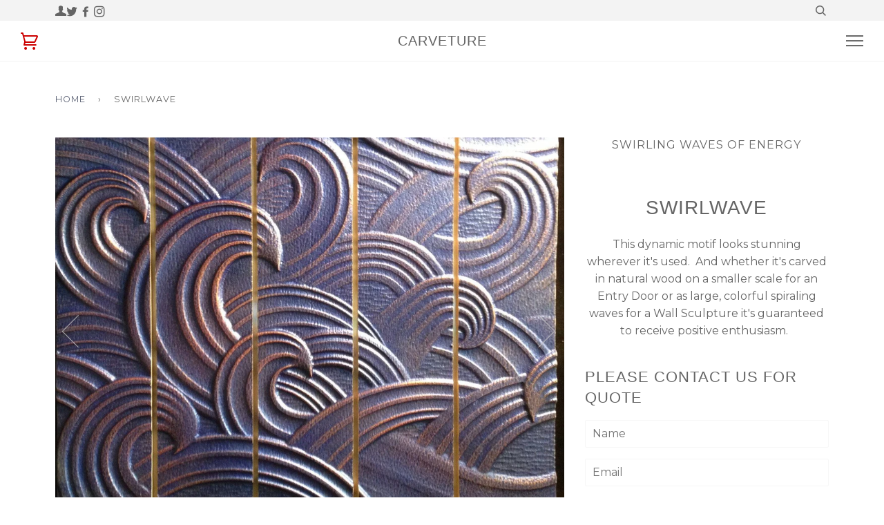

--- FILE ---
content_type: text/html; charset=utf-8
request_url: https://carveture.com/products/swirlwave
body_size: 14172
content:
<!doctype html>
<!--[if lt IE 7]><html class="no-js lt-ie9 lt-ie8 lt-ie7" lang="en"> <![endif]-->
<!--[if IE 7]><html class="no-js lt-ie9 lt-ie8" lang="en"> <![endif]-->
<!--[if IE 8]><html class="no-js lt-ie9" lang="en"> <![endif]-->
<!--[if IE 9 ]><html class="ie9 no-js"> <![endif]-->
<!--[if (gt IE 9)|!(IE)]><!--> <html class="no-js"> <!--<![endif]-->
<head>

  <!-- ======================= Pipeline Theme V3.0 ========================= -->
  <meta charset="utf-8">
  <meta http-equiv="X-UA-Compatible" content="IE=edge,chrome=1">

  

  <!-- Title and description ================================================ -->
  <title>
  Swirlwave &ndash; Carveture
  </title>

  
  <meta name="description" content="This dynamic motif looks stunning wherever it&#39;s used.  And whether it&#39;s carved in natural wood on a smaller scale for an Entry Door or as large, colorful spiraling waves for a Wall Sculpture it&#39;s guaranteed to receive positive enthusiasm.    ">
  

  <!-- Product meta ========================================================= -->

  <!-- Helpers ============================================================== -->
  <link rel="canonical" href="https://carveture.com/products/swirlwave">
  <meta name="viewport" content="width=device-width,initial-scale=1">
  <meta name="theme-color" content="#585e71">

  <!-- CSS ================================================================== -->
  <link href="//carveture.com/cdn/shop/t/6/assets/style.scss.css?v=13833275832534794281674756155" rel="stylesheet" type="text/css" media="all" />

  <!-- Modernizr ============================================================ -->
  <script src="//carveture.com/cdn/shop/t/6/assets/modernizr.min.js?v=137617515274177302221501780570" type="text/javascript"></script>

  <!-- jQuery v2.2.3 ======================================================== -->
  <script src="//carveture.com/cdn/shop/t/6/assets/jquery.min.js?v=58211863146907186831501780570" type="text/javascript"></script>

  <!-- /snippets/oldIE-js.liquid -->


<!--[if lt IE 9]>
<script src="//cdnjs.cloudflare.com/ajax/libs/html5shiv/3.7.2/html5shiv.min.js" type="text/javascript"></script>
<script src="//carveture.com/cdn/shop/t/6/assets/respond.min.js?v=52248677837542619231501780570" type="text/javascript"></script>
<script src="//carveture.com/cdn/shop/t/6/assets/background_size_emu.js?v=20512233629963367491501780569" type="text/javascript"></script>
<link href="//carveture.com/cdn/shop/t/6/assets/respond-proxy.html" id="respond-proxy" rel="respond-proxy" />
<link href="//carveture.com/search?q=91271c71d924f179ce788e6475e84a02" id="respond-redirect" rel="respond-redirect" />
<script src="//carveture.com/search?q=91271c71d924f179ce788e6475e84a02" type="text/javascript"></script>
<![endif]-->



  <script>
    var theme = {
      strings: {
        addToCart: "Add to Cart",
        soldOut: "Sold Out",
        unavailable: "Unavailable"
      },
      moneyFormat: "${{amount}}"
    }
  </script>

  
  

  <!-- /snippets/fonts.liquid -->

<script src="//carveture.com/cdn/shop/t/6/assets/webfont.js?v=30949158316048555571501780571" type="text/javascript"></script>
<script type="text/javascript">
  WebFont.load({
    google: {
      families:
        
        
        ["Montserrat:400,400italic,700,700italic:latin"]
    },
    timeout: 5000
  });
</script>



  <!-- Header hook for plugins ============================================== -->
  <script>window.performance && window.performance.mark && window.performance.mark('shopify.content_for_header.start');</script><meta id="shopify-digital-wallet" name="shopify-digital-wallet" content="/18221873/digital_wallets/dialog">
<meta name="shopify-checkout-api-token" content="b3a6606cb712e2d09465c0b8a589c293">
<meta id="in-context-paypal-metadata" data-shop-id="18221873" data-venmo-supported="true" data-environment="production" data-locale="en_US" data-paypal-v4="true" data-currency="USD">
<link rel="alternate" type="application/json+oembed" href="https://carveture.com/products/swirlwave.oembed">
<script async="async" src="/checkouts/internal/preloads.js?locale=en-US"></script>
<script id="shopify-features" type="application/json">{"accessToken":"b3a6606cb712e2d09465c0b8a589c293","betas":["rich-media-storefront-analytics"],"domain":"carveture.com","predictiveSearch":true,"shopId":18221873,"locale":"en"}</script>
<script>var Shopify = Shopify || {};
Shopify.shop = "karveture.myshopify.com";
Shopify.locale = "en";
Shopify.currency = {"active":"USD","rate":"1.0"};
Shopify.country = "US";
Shopify.theme = {"name":"Pipeline","id":182396871,"schema_name":"Pipeline","schema_version":"3.0","theme_store_id":739,"role":"main"};
Shopify.theme.handle = "null";
Shopify.theme.style = {"id":null,"handle":null};
Shopify.cdnHost = "carveture.com/cdn";
Shopify.routes = Shopify.routes || {};
Shopify.routes.root = "/";</script>
<script type="module">!function(o){(o.Shopify=o.Shopify||{}).modules=!0}(window);</script>
<script>!function(o){function n(){var o=[];function n(){o.push(Array.prototype.slice.apply(arguments))}return n.q=o,n}var t=o.Shopify=o.Shopify||{};t.loadFeatures=n(),t.autoloadFeatures=n()}(window);</script>
<script id="shop-js-analytics" type="application/json">{"pageType":"product"}</script>
<script defer="defer" async type="module" src="//carveture.com/cdn/shopifycloud/shop-js/modules/v2/client.init-shop-cart-sync_C5BV16lS.en.esm.js"></script>
<script defer="defer" async type="module" src="//carveture.com/cdn/shopifycloud/shop-js/modules/v2/chunk.common_CygWptCX.esm.js"></script>
<script type="module">
  await import("//carveture.com/cdn/shopifycloud/shop-js/modules/v2/client.init-shop-cart-sync_C5BV16lS.en.esm.js");
await import("//carveture.com/cdn/shopifycloud/shop-js/modules/v2/chunk.common_CygWptCX.esm.js");

  window.Shopify.SignInWithShop?.initShopCartSync?.({"fedCMEnabled":true,"windoidEnabled":true});

</script>
<script id="__st">var __st={"a":18221873,"offset":-28800,"reqid":"d7832117-c472-47b7-bbd5-9c52dd6ce90a-1768669611","pageurl":"carveture.com\/products\/swirlwave","u":"ba266b26ca89","p":"product","rtyp":"product","rid":525285130273};</script>
<script>window.ShopifyPaypalV4VisibilityTracking = true;</script>
<script id="captcha-bootstrap">!function(){'use strict';const t='contact',e='account',n='new_comment',o=[[t,t],['blogs',n],['comments',n],[t,'customer']],c=[[e,'customer_login'],[e,'guest_login'],[e,'recover_customer_password'],[e,'create_customer']],r=t=>t.map((([t,e])=>`form[action*='/${t}']:not([data-nocaptcha='true']) input[name='form_type'][value='${e}']`)).join(','),a=t=>()=>t?[...document.querySelectorAll(t)].map((t=>t.form)):[];function s(){const t=[...o],e=r(t);return a(e)}const i='password',u='form_key',d=['recaptcha-v3-token','g-recaptcha-response','h-captcha-response',i],f=()=>{try{return window.sessionStorage}catch{return}},m='__shopify_v',_=t=>t.elements[u];function p(t,e,n=!1){try{const o=window.sessionStorage,c=JSON.parse(o.getItem(e)),{data:r}=function(t){const{data:e,action:n}=t;return t[m]||n?{data:e,action:n}:{data:t,action:n}}(c);for(const[e,n]of Object.entries(r))t.elements[e]&&(t.elements[e].value=n);n&&o.removeItem(e)}catch(o){console.error('form repopulation failed',{error:o})}}const l='form_type',E='cptcha';function T(t){t.dataset[E]=!0}const w=window,h=w.document,L='Shopify',v='ce_forms',y='captcha';let A=!1;((t,e)=>{const n=(g='f06e6c50-85a8-45c8-87d0-21a2b65856fe',I='https://cdn.shopify.com/shopifycloud/storefront-forms-hcaptcha/ce_storefront_forms_captcha_hcaptcha.v1.5.2.iife.js',D={infoText:'Protected by hCaptcha',privacyText:'Privacy',termsText:'Terms'},(t,e,n)=>{const o=w[L][v],c=o.bindForm;if(c)return c(t,g,e,D).then(n);var r;o.q.push([[t,g,e,D],n]),r=I,A||(h.body.append(Object.assign(h.createElement('script'),{id:'captcha-provider',async:!0,src:r})),A=!0)});var g,I,D;w[L]=w[L]||{},w[L][v]=w[L][v]||{},w[L][v].q=[],w[L][y]=w[L][y]||{},w[L][y].protect=function(t,e){n(t,void 0,e),T(t)},Object.freeze(w[L][y]),function(t,e,n,w,h,L){const[v,y,A,g]=function(t,e,n){const i=e?o:[],u=t?c:[],d=[...i,...u],f=r(d),m=r(i),_=r(d.filter((([t,e])=>n.includes(e))));return[a(f),a(m),a(_),s()]}(w,h,L),I=t=>{const e=t.target;return e instanceof HTMLFormElement?e:e&&e.form},D=t=>v().includes(t);t.addEventListener('submit',(t=>{const e=I(t);if(!e)return;const n=D(e)&&!e.dataset.hcaptchaBound&&!e.dataset.recaptchaBound,o=_(e),c=g().includes(e)&&(!o||!o.value);(n||c)&&t.preventDefault(),c&&!n&&(function(t){try{if(!f())return;!function(t){const e=f();if(!e)return;const n=_(t);if(!n)return;const o=n.value;o&&e.removeItem(o)}(t);const e=Array.from(Array(32),(()=>Math.random().toString(36)[2])).join('');!function(t,e){_(t)||t.append(Object.assign(document.createElement('input'),{type:'hidden',name:u})),t.elements[u].value=e}(t,e),function(t,e){const n=f();if(!n)return;const o=[...t.querySelectorAll(`input[type='${i}']`)].map((({name:t})=>t)),c=[...d,...o],r={};for(const[a,s]of new FormData(t).entries())c.includes(a)||(r[a]=s);n.setItem(e,JSON.stringify({[m]:1,action:t.action,data:r}))}(t,e)}catch(e){console.error('failed to persist form',e)}}(e),e.submit())}));const S=(t,e)=>{t&&!t.dataset[E]&&(n(t,e.some((e=>e===t))),T(t))};for(const o of['focusin','change'])t.addEventListener(o,(t=>{const e=I(t);D(e)&&S(e,y())}));const B=e.get('form_key'),M=e.get(l),P=B&&M;t.addEventListener('DOMContentLoaded',(()=>{const t=y();if(P)for(const e of t)e.elements[l].value===M&&p(e,B);[...new Set([...A(),...v().filter((t=>'true'===t.dataset.shopifyCaptcha))])].forEach((e=>S(e,t)))}))}(h,new URLSearchParams(w.location.search),n,t,e,['guest_login'])})(!0,!0)}();</script>
<script integrity="sha256-4kQ18oKyAcykRKYeNunJcIwy7WH5gtpwJnB7kiuLZ1E=" data-source-attribution="shopify.loadfeatures" defer="defer" src="//carveture.com/cdn/shopifycloud/storefront/assets/storefront/load_feature-a0a9edcb.js" crossorigin="anonymous"></script>
<script data-source-attribution="shopify.dynamic_checkout.dynamic.init">var Shopify=Shopify||{};Shopify.PaymentButton=Shopify.PaymentButton||{isStorefrontPortableWallets:!0,init:function(){window.Shopify.PaymentButton.init=function(){};var t=document.createElement("script");t.src="https://carveture.com/cdn/shopifycloud/portable-wallets/latest/portable-wallets.en.js",t.type="module",document.head.appendChild(t)}};
</script>
<script data-source-attribution="shopify.dynamic_checkout.buyer_consent">
  function portableWalletsHideBuyerConsent(e){var t=document.getElementById("shopify-buyer-consent"),n=document.getElementById("shopify-subscription-policy-button");t&&n&&(t.classList.add("hidden"),t.setAttribute("aria-hidden","true"),n.removeEventListener("click",e))}function portableWalletsShowBuyerConsent(e){var t=document.getElementById("shopify-buyer-consent"),n=document.getElementById("shopify-subscription-policy-button");t&&n&&(t.classList.remove("hidden"),t.removeAttribute("aria-hidden"),n.addEventListener("click",e))}window.Shopify?.PaymentButton&&(window.Shopify.PaymentButton.hideBuyerConsent=portableWalletsHideBuyerConsent,window.Shopify.PaymentButton.showBuyerConsent=portableWalletsShowBuyerConsent);
</script>
<script data-source-attribution="shopify.dynamic_checkout.cart.bootstrap">document.addEventListener("DOMContentLoaded",(function(){function t(){return document.querySelector("shopify-accelerated-checkout-cart, shopify-accelerated-checkout")}if(t())Shopify.PaymentButton.init();else{new MutationObserver((function(e,n){t()&&(Shopify.PaymentButton.init(),n.disconnect())})).observe(document.body,{childList:!0,subtree:!0})}}));
</script>
<link id="shopify-accelerated-checkout-styles" rel="stylesheet" media="screen" href="https://carveture.com/cdn/shopifycloud/portable-wallets/latest/accelerated-checkout-backwards-compat.css" crossorigin="anonymous">
<style id="shopify-accelerated-checkout-cart">
        #shopify-buyer-consent {
  margin-top: 1em;
  display: inline-block;
  width: 100%;
}

#shopify-buyer-consent.hidden {
  display: none;
}

#shopify-subscription-policy-button {
  background: none;
  border: none;
  padding: 0;
  text-decoration: underline;
  font-size: inherit;
  cursor: pointer;
}

#shopify-subscription-policy-button::before {
  box-shadow: none;
}

      </style>

<script>window.performance && window.performance.mark && window.performance.mark('shopify.content_for_header.end');</script>
<meta property="og:image" content="https://cdn.shopify.com/s/files/1/1822/1873/products/wave.jpg?v=1525369946" />
<meta property="og:image:secure_url" content="https://cdn.shopify.com/s/files/1/1822/1873/products/wave.jpg?v=1525369946" />
<meta property="og:image:width" content="1370" />
<meta property="og:image:height" content="1035" />
<link href="https://monorail-edge.shopifysvc.com" rel="dns-prefetch">
<script>(function(){if ("sendBeacon" in navigator && "performance" in window) {try {var session_token_from_headers = performance.getEntriesByType('navigation')[0].serverTiming.find(x => x.name == '_s').description;} catch {var session_token_from_headers = undefined;}var session_cookie_matches = document.cookie.match(/_shopify_s=([^;]*)/);var session_token_from_cookie = session_cookie_matches && session_cookie_matches.length === 2 ? session_cookie_matches[1] : "";var session_token = session_token_from_headers || session_token_from_cookie || "";function handle_abandonment_event(e) {var entries = performance.getEntries().filter(function(entry) {return /monorail-edge.shopifysvc.com/.test(entry.name);});if (!window.abandonment_tracked && entries.length === 0) {window.abandonment_tracked = true;var currentMs = Date.now();var navigation_start = performance.timing.navigationStart;var payload = {shop_id: 18221873,url: window.location.href,navigation_start,duration: currentMs - navigation_start,session_token,page_type: "product"};window.navigator.sendBeacon("https://monorail-edge.shopifysvc.com/v1/produce", JSON.stringify({schema_id: "online_store_buyer_site_abandonment/1.1",payload: payload,metadata: {event_created_at_ms: currentMs,event_sent_at_ms: currentMs}}));}}window.addEventListener('pagehide', handle_abandonment_event);}}());</script>
<script id="web-pixels-manager-setup">(function e(e,d,r,n,o){if(void 0===o&&(o={}),!Boolean(null===(a=null===(i=window.Shopify)||void 0===i?void 0:i.analytics)||void 0===a?void 0:a.replayQueue)){var i,a;window.Shopify=window.Shopify||{};var t=window.Shopify;t.analytics=t.analytics||{};var s=t.analytics;s.replayQueue=[],s.publish=function(e,d,r){return s.replayQueue.push([e,d,r]),!0};try{self.performance.mark("wpm:start")}catch(e){}var l=function(){var e={modern:/Edge?\/(1{2}[4-9]|1[2-9]\d|[2-9]\d{2}|\d{4,})\.\d+(\.\d+|)|Firefox\/(1{2}[4-9]|1[2-9]\d|[2-9]\d{2}|\d{4,})\.\d+(\.\d+|)|Chrom(ium|e)\/(9{2}|\d{3,})\.\d+(\.\d+|)|(Maci|X1{2}).+ Version\/(15\.\d+|(1[6-9]|[2-9]\d|\d{3,})\.\d+)([,.]\d+|)( \(\w+\)|)( Mobile\/\w+|) Safari\/|Chrome.+OPR\/(9{2}|\d{3,})\.\d+\.\d+|(CPU[ +]OS|iPhone[ +]OS|CPU[ +]iPhone|CPU IPhone OS|CPU iPad OS)[ +]+(15[._]\d+|(1[6-9]|[2-9]\d|\d{3,})[._]\d+)([._]\d+|)|Android:?[ /-](13[3-9]|1[4-9]\d|[2-9]\d{2}|\d{4,})(\.\d+|)(\.\d+|)|Android.+Firefox\/(13[5-9]|1[4-9]\d|[2-9]\d{2}|\d{4,})\.\d+(\.\d+|)|Android.+Chrom(ium|e)\/(13[3-9]|1[4-9]\d|[2-9]\d{2}|\d{4,})\.\d+(\.\d+|)|SamsungBrowser\/([2-9]\d|\d{3,})\.\d+/,legacy:/Edge?\/(1[6-9]|[2-9]\d|\d{3,})\.\d+(\.\d+|)|Firefox\/(5[4-9]|[6-9]\d|\d{3,})\.\d+(\.\d+|)|Chrom(ium|e)\/(5[1-9]|[6-9]\d|\d{3,})\.\d+(\.\d+|)([\d.]+$|.*Safari\/(?![\d.]+ Edge\/[\d.]+$))|(Maci|X1{2}).+ Version\/(10\.\d+|(1[1-9]|[2-9]\d|\d{3,})\.\d+)([,.]\d+|)( \(\w+\)|)( Mobile\/\w+|) Safari\/|Chrome.+OPR\/(3[89]|[4-9]\d|\d{3,})\.\d+\.\d+|(CPU[ +]OS|iPhone[ +]OS|CPU[ +]iPhone|CPU IPhone OS|CPU iPad OS)[ +]+(10[._]\d+|(1[1-9]|[2-9]\d|\d{3,})[._]\d+)([._]\d+|)|Android:?[ /-](13[3-9]|1[4-9]\d|[2-9]\d{2}|\d{4,})(\.\d+|)(\.\d+|)|Mobile Safari.+OPR\/([89]\d|\d{3,})\.\d+\.\d+|Android.+Firefox\/(13[5-9]|1[4-9]\d|[2-9]\d{2}|\d{4,})\.\d+(\.\d+|)|Android.+Chrom(ium|e)\/(13[3-9]|1[4-9]\d|[2-9]\d{2}|\d{4,})\.\d+(\.\d+|)|Android.+(UC? ?Browser|UCWEB|U3)[ /]?(15\.([5-9]|\d{2,})|(1[6-9]|[2-9]\d|\d{3,})\.\d+)\.\d+|SamsungBrowser\/(5\.\d+|([6-9]|\d{2,})\.\d+)|Android.+MQ{2}Browser\/(14(\.(9|\d{2,})|)|(1[5-9]|[2-9]\d|\d{3,})(\.\d+|))(\.\d+|)|K[Aa][Ii]OS\/(3\.\d+|([4-9]|\d{2,})\.\d+)(\.\d+|)/},d=e.modern,r=e.legacy,n=navigator.userAgent;return n.match(d)?"modern":n.match(r)?"legacy":"unknown"}(),u="modern"===l?"modern":"legacy",c=(null!=n?n:{modern:"",legacy:""})[u],f=function(e){return[e.baseUrl,"/wpm","/b",e.hashVersion,"modern"===e.buildTarget?"m":"l",".js"].join("")}({baseUrl:d,hashVersion:r,buildTarget:u}),m=function(e){var d=e.version,r=e.bundleTarget,n=e.surface,o=e.pageUrl,i=e.monorailEndpoint;return{emit:function(e){var a=e.status,t=e.errorMsg,s=(new Date).getTime(),l=JSON.stringify({metadata:{event_sent_at_ms:s},events:[{schema_id:"web_pixels_manager_load/3.1",payload:{version:d,bundle_target:r,page_url:o,status:a,surface:n,error_msg:t},metadata:{event_created_at_ms:s}}]});if(!i)return console&&console.warn&&console.warn("[Web Pixels Manager] No Monorail endpoint provided, skipping logging."),!1;try{return self.navigator.sendBeacon.bind(self.navigator)(i,l)}catch(e){}var u=new XMLHttpRequest;try{return u.open("POST",i,!0),u.setRequestHeader("Content-Type","text/plain"),u.send(l),!0}catch(e){return console&&console.warn&&console.warn("[Web Pixels Manager] Got an unhandled error while logging to Monorail."),!1}}}}({version:r,bundleTarget:l,surface:e.surface,pageUrl:self.location.href,monorailEndpoint:e.monorailEndpoint});try{o.browserTarget=l,function(e){var d=e.src,r=e.async,n=void 0===r||r,o=e.onload,i=e.onerror,a=e.sri,t=e.scriptDataAttributes,s=void 0===t?{}:t,l=document.createElement("script"),u=document.querySelector("head"),c=document.querySelector("body");if(l.async=n,l.src=d,a&&(l.integrity=a,l.crossOrigin="anonymous"),s)for(var f in s)if(Object.prototype.hasOwnProperty.call(s,f))try{l.dataset[f]=s[f]}catch(e){}if(o&&l.addEventListener("load",o),i&&l.addEventListener("error",i),u)u.appendChild(l);else{if(!c)throw new Error("Did not find a head or body element to append the script");c.appendChild(l)}}({src:f,async:!0,onload:function(){if(!function(){var e,d;return Boolean(null===(d=null===(e=window.Shopify)||void 0===e?void 0:e.analytics)||void 0===d?void 0:d.initialized)}()){var d=window.webPixelsManager.init(e)||void 0;if(d){var r=window.Shopify.analytics;r.replayQueue.forEach((function(e){var r=e[0],n=e[1],o=e[2];d.publishCustomEvent(r,n,o)})),r.replayQueue=[],r.publish=d.publishCustomEvent,r.visitor=d.visitor,r.initialized=!0}}},onerror:function(){return m.emit({status:"failed",errorMsg:"".concat(f," has failed to load")})},sri:function(e){var d=/^sha384-[A-Za-z0-9+/=]+$/;return"string"==typeof e&&d.test(e)}(c)?c:"",scriptDataAttributes:o}),m.emit({status:"loading"})}catch(e){m.emit({status:"failed",errorMsg:(null==e?void 0:e.message)||"Unknown error"})}}})({shopId: 18221873,storefrontBaseUrl: "https://carveture.com",extensionsBaseUrl: "https://extensions.shopifycdn.com/cdn/shopifycloud/web-pixels-manager",monorailEndpoint: "https://monorail-edge.shopifysvc.com/unstable/produce_batch",surface: "storefront-renderer",enabledBetaFlags: ["2dca8a86"],webPixelsConfigList: [{"id":"102891680","eventPayloadVersion":"v1","runtimeContext":"LAX","scriptVersion":"1","type":"CUSTOM","privacyPurposes":["ANALYTICS"],"name":"Google Analytics tag (migrated)"},{"id":"shopify-app-pixel","configuration":"{}","eventPayloadVersion":"v1","runtimeContext":"STRICT","scriptVersion":"0450","apiClientId":"shopify-pixel","type":"APP","privacyPurposes":["ANALYTICS","MARKETING"]},{"id":"shopify-custom-pixel","eventPayloadVersion":"v1","runtimeContext":"LAX","scriptVersion":"0450","apiClientId":"shopify-pixel","type":"CUSTOM","privacyPurposes":["ANALYTICS","MARKETING"]}],isMerchantRequest: false,initData: {"shop":{"name":"Carveture","paymentSettings":{"currencyCode":"USD"},"myshopifyDomain":"karveture.myshopify.com","countryCode":"US","storefrontUrl":"https:\/\/carveture.com"},"customer":null,"cart":null,"checkout":null,"productVariants":[{"price":{"amount":0.0,"currencyCode":"USD"},"product":{"title":"Swirlwave","vendor":"Carveture","id":"525285130273","untranslatedTitle":"Swirlwave","url":"\/products\/swirlwave","type":"Carved Panels"},"id":"6937192398881","image":{"src":"\/\/carveture.com\/cdn\/shop\/products\/wave.jpg?v=1525369946"},"sku":"","title":"Default Title","untranslatedTitle":"Default Title"}],"purchasingCompany":null},},"https://carveture.com/cdn","fcfee988w5aeb613cpc8e4bc33m6693e112",{"modern":"","legacy":""},{"shopId":"18221873","storefrontBaseUrl":"https:\/\/carveture.com","extensionBaseUrl":"https:\/\/extensions.shopifycdn.com\/cdn\/shopifycloud\/web-pixels-manager","surface":"storefront-renderer","enabledBetaFlags":"[\"2dca8a86\"]","isMerchantRequest":"false","hashVersion":"fcfee988w5aeb613cpc8e4bc33m6693e112","publish":"custom","events":"[[\"page_viewed\",{}],[\"product_viewed\",{\"productVariant\":{\"price\":{\"amount\":0.0,\"currencyCode\":\"USD\"},\"product\":{\"title\":\"Swirlwave\",\"vendor\":\"Carveture\",\"id\":\"525285130273\",\"untranslatedTitle\":\"Swirlwave\",\"url\":\"\/products\/swirlwave\",\"type\":\"Carved Panels\"},\"id\":\"6937192398881\",\"image\":{\"src\":\"\/\/carveture.com\/cdn\/shop\/products\/wave.jpg?v=1525369946\"},\"sku\":\"\",\"title\":\"Default Title\",\"untranslatedTitle\":\"Default Title\"}}]]"});</script><script>
  window.ShopifyAnalytics = window.ShopifyAnalytics || {};
  window.ShopifyAnalytics.meta = window.ShopifyAnalytics.meta || {};
  window.ShopifyAnalytics.meta.currency = 'USD';
  var meta = {"product":{"id":525285130273,"gid":"gid:\/\/shopify\/Product\/525285130273","vendor":"Carveture","type":"Carved Panels","handle":"swirlwave","variants":[{"id":6937192398881,"price":0,"name":"Swirlwave","public_title":null,"sku":""}],"remote":false},"page":{"pageType":"product","resourceType":"product","resourceId":525285130273,"requestId":"d7832117-c472-47b7-bbd5-9c52dd6ce90a-1768669611"}};
  for (var attr in meta) {
    window.ShopifyAnalytics.meta[attr] = meta[attr];
  }
</script>
<script class="analytics">
  (function () {
    var customDocumentWrite = function(content) {
      var jquery = null;

      if (window.jQuery) {
        jquery = window.jQuery;
      } else if (window.Checkout && window.Checkout.$) {
        jquery = window.Checkout.$;
      }

      if (jquery) {
        jquery('body').append(content);
      }
    };

    var hasLoggedConversion = function(token) {
      if (token) {
        return document.cookie.indexOf('loggedConversion=' + token) !== -1;
      }
      return false;
    }

    var setCookieIfConversion = function(token) {
      if (token) {
        var twoMonthsFromNow = new Date(Date.now());
        twoMonthsFromNow.setMonth(twoMonthsFromNow.getMonth() + 2);

        document.cookie = 'loggedConversion=' + token + '; expires=' + twoMonthsFromNow;
      }
    }

    var trekkie = window.ShopifyAnalytics.lib = window.trekkie = window.trekkie || [];
    if (trekkie.integrations) {
      return;
    }
    trekkie.methods = [
      'identify',
      'page',
      'ready',
      'track',
      'trackForm',
      'trackLink'
    ];
    trekkie.factory = function(method) {
      return function() {
        var args = Array.prototype.slice.call(arguments);
        args.unshift(method);
        trekkie.push(args);
        return trekkie;
      };
    };
    for (var i = 0; i < trekkie.methods.length; i++) {
      var key = trekkie.methods[i];
      trekkie[key] = trekkie.factory(key);
    }
    trekkie.load = function(config) {
      trekkie.config = config || {};
      trekkie.config.initialDocumentCookie = document.cookie;
      var first = document.getElementsByTagName('script')[0];
      var script = document.createElement('script');
      script.type = 'text/javascript';
      script.onerror = function(e) {
        var scriptFallback = document.createElement('script');
        scriptFallback.type = 'text/javascript';
        scriptFallback.onerror = function(error) {
                var Monorail = {
      produce: function produce(monorailDomain, schemaId, payload) {
        var currentMs = new Date().getTime();
        var event = {
          schema_id: schemaId,
          payload: payload,
          metadata: {
            event_created_at_ms: currentMs,
            event_sent_at_ms: currentMs
          }
        };
        return Monorail.sendRequest("https://" + monorailDomain + "/v1/produce", JSON.stringify(event));
      },
      sendRequest: function sendRequest(endpointUrl, payload) {
        // Try the sendBeacon API
        if (window && window.navigator && typeof window.navigator.sendBeacon === 'function' && typeof window.Blob === 'function' && !Monorail.isIos12()) {
          var blobData = new window.Blob([payload], {
            type: 'text/plain'
          });

          if (window.navigator.sendBeacon(endpointUrl, blobData)) {
            return true;
          } // sendBeacon was not successful

        } // XHR beacon

        var xhr = new XMLHttpRequest();

        try {
          xhr.open('POST', endpointUrl);
          xhr.setRequestHeader('Content-Type', 'text/plain');
          xhr.send(payload);
        } catch (e) {
          console.log(e);
        }

        return false;
      },
      isIos12: function isIos12() {
        return window.navigator.userAgent.lastIndexOf('iPhone; CPU iPhone OS 12_') !== -1 || window.navigator.userAgent.lastIndexOf('iPad; CPU OS 12_') !== -1;
      }
    };
    Monorail.produce('monorail-edge.shopifysvc.com',
      'trekkie_storefront_load_errors/1.1',
      {shop_id: 18221873,
      theme_id: 182396871,
      app_name: "storefront",
      context_url: window.location.href,
      source_url: "//carveture.com/cdn/s/trekkie.storefront.cd680fe47e6c39ca5d5df5f0a32d569bc48c0f27.min.js"});

        };
        scriptFallback.async = true;
        scriptFallback.src = '//carveture.com/cdn/s/trekkie.storefront.cd680fe47e6c39ca5d5df5f0a32d569bc48c0f27.min.js';
        first.parentNode.insertBefore(scriptFallback, first);
      };
      script.async = true;
      script.src = '//carveture.com/cdn/s/trekkie.storefront.cd680fe47e6c39ca5d5df5f0a32d569bc48c0f27.min.js';
      first.parentNode.insertBefore(script, first);
    };
    trekkie.load(
      {"Trekkie":{"appName":"storefront","development":false,"defaultAttributes":{"shopId":18221873,"isMerchantRequest":null,"themeId":182396871,"themeCityHash":"12095795317932858239","contentLanguage":"en","currency":"USD","eventMetadataId":"c6736592-4d8d-47ea-b9f4-beaa7e6f3e49"},"isServerSideCookieWritingEnabled":true,"monorailRegion":"shop_domain","enabledBetaFlags":["65f19447"]},"Session Attribution":{},"S2S":{"facebookCapiEnabled":false,"source":"trekkie-storefront-renderer","apiClientId":580111}}
    );

    var loaded = false;
    trekkie.ready(function() {
      if (loaded) return;
      loaded = true;

      window.ShopifyAnalytics.lib = window.trekkie;

      var originalDocumentWrite = document.write;
      document.write = customDocumentWrite;
      try { window.ShopifyAnalytics.merchantGoogleAnalytics.call(this); } catch(error) {};
      document.write = originalDocumentWrite;

      window.ShopifyAnalytics.lib.page(null,{"pageType":"product","resourceType":"product","resourceId":525285130273,"requestId":"d7832117-c472-47b7-bbd5-9c52dd6ce90a-1768669611","shopifyEmitted":true});

      var match = window.location.pathname.match(/checkouts\/(.+)\/(thank_you|post_purchase)/)
      var token = match? match[1]: undefined;
      if (!hasLoggedConversion(token)) {
        setCookieIfConversion(token);
        window.ShopifyAnalytics.lib.track("Viewed Product",{"currency":"USD","variantId":6937192398881,"productId":525285130273,"productGid":"gid:\/\/shopify\/Product\/525285130273","name":"Swirlwave","price":"0.00","sku":"","brand":"Carveture","variant":null,"category":"Carved Panels","nonInteraction":true,"remote":false},undefined,undefined,{"shopifyEmitted":true});
      window.ShopifyAnalytics.lib.track("monorail:\/\/trekkie_storefront_viewed_product\/1.1",{"currency":"USD","variantId":6937192398881,"productId":525285130273,"productGid":"gid:\/\/shopify\/Product\/525285130273","name":"Swirlwave","price":"0.00","sku":"","brand":"Carveture","variant":null,"category":"Carved Panels","nonInteraction":true,"remote":false,"referer":"https:\/\/carveture.com\/products\/swirlwave"});
      }
    });


        var eventsListenerScript = document.createElement('script');
        eventsListenerScript.async = true;
        eventsListenerScript.src = "//carveture.com/cdn/shopifycloud/storefront/assets/shop_events_listener-3da45d37.js";
        document.getElementsByTagName('head')[0].appendChild(eventsListenerScript);

})();</script>
  <script>
  if (!window.ga || (window.ga && typeof window.ga !== 'function')) {
    window.ga = function ga() {
      (window.ga.q = window.ga.q || []).push(arguments);
      if (window.Shopify && window.Shopify.analytics && typeof window.Shopify.analytics.publish === 'function') {
        window.Shopify.analytics.publish("ga_stub_called", {}, {sendTo: "google_osp_migration"});
      }
      console.error("Shopify's Google Analytics stub called with:", Array.from(arguments), "\nSee https://help.shopify.com/manual/promoting-marketing/pixels/pixel-migration#google for more information.");
    };
    if (window.Shopify && window.Shopify.analytics && typeof window.Shopify.analytics.publish === 'function') {
      window.Shopify.analytics.publish("ga_stub_initialized", {}, {sendTo: "google_osp_migration"});
    }
  }
</script>
<script
  defer
  src="https://carveture.com/cdn/shopifycloud/perf-kit/shopify-perf-kit-3.0.4.min.js"
  data-application="storefront-renderer"
  data-shop-id="18221873"
  data-render-region="gcp-us-central1"
  data-page-type="product"
  data-theme-instance-id="182396871"
  data-theme-name="Pipeline"
  data-theme-version="3.0"
  data-monorail-region="shop_domain"
  data-resource-timing-sampling-rate="10"
  data-shs="true"
  data-shs-beacon="true"
  data-shs-export-with-fetch="true"
  data-shs-logs-sample-rate="1"
  data-shs-beacon-endpoint="https://carveture.com/api/collect"
></script>
</head>

<body id="swirlwave" class="template-product" >

  <div id="shopify-section-header" class="shopify-section"><div class="header__wrapper" data-section-id="header" data-section-type="header">

  
  <div class="info-bar showMobile">
    <div class="wrapper text-center">

      
        <div class="header-account-link">

<a href="/account"><img src="//carveture.com/cdn/shop/t/6/assets/account.svg?v=120044110145428404111501780573"></a>

          
      </div>
      
<div class="header-account-link">
 
            <a class="icon-fallback-text" href="https://twitter.com/carveture" title="Carveture on Twitter" target="_blank" itemprop="sameAs">
              <span class="icon icon-twitter" aria-hidden="true"></span>
              <span class="fallback-text">Twitter</span>
            </a>
        
        
            <a class="icon-fallback-text" href="https://facebook.com/carveture" title="Carveture on Facebook" target="_blank" itemprop="sameAs">
              <span class="icon icon-facebook" aria-hidden="true"></span>
              <span class="fallback-text">Facebook</span>
            </a>
        
        
            <a class="icon-fallback-text" href="https://instagram.com/carveture" title="Carveture on Instagram" target="_blank" itemprop="sameAs">
              <span class="icon icon-instagram" aria-hidden="true"></span>
              <span class="fallback-text">Instagram</span>
            </a>
        
        
        
        
        
        
        
</div>
      

      
        <div class="header-search__wrapper">
          <div class="header-search">
            <form action="/search" method="get" class="input-group search" role="search">
              
              <input class="search-bar" type="search" name="q">
              <button type="submit" class="btn search-btn"></button>
            </form>
          </div>
        </div>
      

    </div>
  </div>
  
  


  <header class="site-header header--medium" role="banner">
    <div class="wrapper">
      <div class="nav--desktop">
        <div class="mobile-wrapper">
  <div class="header-cart__wrapper">
    <a href="/cart" class="CartToggle header-cart"></a>
    <span class="header-cart__bubble cartCount hidden-count"></span>
  </div>
  <div class="logo-wrapper">
    
      <div class="h4 header-logo" itemscope itemtype="http://schema.org/Organization">
    
        
        <a href="/" itemprop="url">Carveture</a>
      
    
      </div>
    
  </div>
  <a href class="menuToggle header-hamburger"></a>
</div>
<div class="header-menu nav-wrapper">
  
  <ul class="main-menu accessibleNav">
    
    
      









  <li class="child  kids-0">
    <a href="/" class="nav-link">Home</a>
    
  </li>


    
      









  <li class="child  kids-0">
    <a href="/collections/sculpted-panels" class="nav-link">Sculpted Panels</a>
    
  </li>


    
      









  <li class="child  kids-0">
    <a href="/collections/cabinet-doors" class="nav-link">Cabinet Doors</a>
    
  </li>


    
      









  <li class="parent  kids-2">
    <a href="/pages/doors-and-gates" class="nav-link">Doors and Gates</a>
    
    <a href="#" class="nav-carat"><span class="plus">+</span><span class="minus">-</span></a>
      <div class="main-menu-dropdown">
        <ul>
        
          
          
            









  <li class="child  kids-0">
    <a href="/collections/doors-gates" class="nav-link">Doors</a>
    
  </li>


          
            









  <li class="child  kids-0">
    <a href="/collections/gates" class="nav-link">Gates</a>
    
  </li>


          
          
        </ul>
      </div>
    
  </li>


    
      









  <li class="parent  kids-1">
    <a href="/collections/furniture" class="nav-link">Furniture</a>
    
    <a href="#" class="nav-carat"><span class="plus">+</span><span class="minus">-</span></a>
      <div class="main-menu-dropdown">
        <ul>
        
          
          
            









  <li class="child  kids-0">
    <a href="/collections/coffee-tables" class="nav-link">Coffee Tables</a>
    
  </li>


          
          
        </ul>
      </div>
    
  </li>


    
      









  <li class="child  kids-0">
    <a href="/collections/commissioned-artwork" class="nav-link">Commissioned Artwork</a>
    
  </li>


    
      









  <li class="child  kids-0">
    <a href="/collections/gallery-artwork" class="nav-link">Artwork Gallery</a>
    
  </li>


    
      









  <li class="child  kids-0">
    <a href="/pages/contact-us" class="nav-link">Contact Us</a>
    
  </li>


    
    <li class="cart-text-link">
      <a href="/cart" class="CartToggle">
        Cart
        <span class="cartCost  hidden-count ">(<span class="money">$0.00</span>)</span>
      </a>
    </li>
  </ul>
</div>

      </div>
      <div class="nav--mobile">
        <div class="mobile-wrapper">
  <div class="header-cart__wrapper">
    <a href="/cart" class="CartToggle header-cart"></a>
    <span class="header-cart__bubble cartCount hidden-count"></span>
  </div>
  <div class="logo-wrapper">
    
      <div class="h4 header-logo" itemscope itemtype="http://schema.org/Organization">
    
        
        <a href="/" itemprop="url">Carveture</a>
      
    
      </div>
    
  </div>
  <a href class="menuToggle header-hamburger"></a>
</div>
<div class="header-menu nav-wrapper">
  
  <ul class="main-menu accessibleNav">
    
    
      









  <li class="child  kids-0">
    <a href="/" class="nav-link">Home</a>
    
  </li>


    
      









  <li class="child  kids-0">
    <a href="/collections/sculpted-panels" class="nav-link">Sculpted Panels</a>
    
  </li>


    
      









  <li class="child  kids-0">
    <a href="/collections/cabinet-doors" class="nav-link">Cabinet Doors</a>
    
  </li>


    
      









  <li class="parent  kids-2">
    <a href="/pages/doors-and-gates" class="nav-link">Doors and Gates</a>
    
    <a href="#" class="nav-carat"><span class="plus">+</span><span class="minus">-</span></a>
      <div class="main-menu-dropdown">
        <ul>
        
          
          
            









  <li class="child  kids-0">
    <a href="/collections/doors-gates" class="nav-link">Doors</a>
    
  </li>


          
            









  <li class="child  kids-0">
    <a href="/collections/gates" class="nav-link">Gates</a>
    
  </li>


          
          
        </ul>
      </div>
    
  </li>


    
      









  <li class="parent  kids-1">
    <a href="/collections/furniture" class="nav-link">Furniture</a>
    
    <a href="#" class="nav-carat"><span class="plus">+</span><span class="minus">-</span></a>
      <div class="main-menu-dropdown">
        <ul>
        
          
          
            









  <li class="child  kids-0">
    <a href="/collections/coffee-tables" class="nav-link">Coffee Tables</a>
    
  </li>


          
          
        </ul>
      </div>
    
  </li>


    
      









  <li class="child  kids-0">
    <a href="/collections/commissioned-artwork" class="nav-link">Commissioned Artwork</a>
    
  </li>


    
      









  <li class="child  kids-0">
    <a href="/collections/gallery-artwork" class="nav-link">Artwork Gallery</a>
    
  </li>


    
      









  <li class="child  kids-0">
    <a href="/pages/contact-us" class="nav-link">Contact Us</a>
    
  </li>


    
    <li class="cart-text-link">
      <a href="/cart" class="CartToggle">
        Cart
        <span class="cartCost  hidden-count ">(<span class="money">$0.00</span>)</span>
      </a>
    </li>
  </ul>
</div>

      </div>
    </div>
  </header>
</div>


</div>

  <main class="main-content" role="main">
    <div id="shopify-section-product-enquiry" class="shopify-section"><div class="product-section" id="ProductSection-product-enquiry" data-section-id="product-enquiry" data-section-type="product" data-image-zoom-enable="false">
  <!-- /snippets/product.liquid -->


<div itemscope itemtype="http://schema.org/Product" class="product-page">
  <div class="wrapper">

    <meta itemprop="url" content="https://carveture.com/products/swirlwave">
    <meta itemprop="image" content="//carveture.com/cdn/shop/products/wave_grande.jpg?v=1525369946">

    
      <!-- /snippets/breadcrumb.liquid -->


<nav class="breadcrumb" role="navigation" aria-label="breadcrumbs">
  <a href="/" title="Back to the frontpage">Home</a>

  

    
    <span aria-hidden="true">&rsaquo;</span>
    <span>Swirlwave</span>

  
</nav>


    

    
<div class="grid product-single">
      <div class="grid__item large--two-thirds text-center">
        <div class="product__slides product-single__photos" id="ProductPhoto-product-enquiry">
          

          <div class="product__photo"  data-thumb="//carveture.com/cdn/shop/products/wave_small_cropped.jpg?v=1525369946">
            <img src="//carveture.com/cdn/shop/products/wave_1024x1024.jpg?v=1525369946" alt=""
            
            data-image-id="2012546662433"
            class="ProductImg-product-enquiry">
          </div>

          
            
          
            
            <div class="product__photo product__photo--additional"  data-thumb="//carveture.com/cdn/shop/products/swirlwave_small_cropped.jpg?v=1525369946">
              <img src="//carveture.com/cdn/shop/products/swirlwave_1024x1024.jpg?v=1525369946" alt="Swirlwave"
              
              data-image-id="2164915666977"
              class="ProductImg-product-enquiry">
            </div>
            
          
            
            <div class="product__photo product__photo--additional"  data-thumb="//carveture.com/cdn/shop/products/benwave_panel_small_cropped.jpg?v=1525369946">
              <img src="//carveture.com/cdn/shop/products/benwave_panel_1024x1024.jpg?v=1525369946" alt="Swirlwave"
              
              data-image-id="2012546695201"
              class="ProductImg-product-enquiry">
            </div>
            
          
            
            <div class="product__photo product__photo--additional"  data-thumb="//carveture.com/cdn/shop/products/art_furniture_small_cropped.jpg?v=1525369946">
              <img src="//carveture.com/cdn/shop/products/art_furniture_1024x1024.jpg?v=1525369946" alt="Swirlwave"
              
              data-image-id="2012546727969"
              class="ProductImg-product-enquiry">
            </div>
            
          
            
            <div class="product__photo product__photo--additional"  data-thumb="//carveture.com/cdn/shop/products/swrlwve.vert_9ef76d83-64d0-46d1-9c18-7c3cd34e8e44_small_cropped.jpg?v=1525369946">
              <img src="//carveture.com/cdn/shop/products/swrlwve.vert_9ef76d83-64d0-46d1-9c18-7c3cd34e8e44_1024x1024.jpg?v=1525369946" alt="Swirlwave"
              
              data-image-id="2164915699745"
              class="ProductImg-product-enquiry">
            </div>
            
          
            
            <div class="product__photo product__photo--additional"  data-thumb="//carveture.com/cdn/shop/products/wave_fireplace_small_cropped.jpg?v=1525369946">
              <img src="//carveture.com/cdn/shop/products/wave_fireplace_1024x1024.jpg?v=1525369946" alt="Swirlwave"
              
              data-image-id="2012546760737"
              class="ProductImg-product-enquiry">
            </div>
            
          
        </div>
        <div id="ProductThumbs-product-enquiry" class="product__thumbs--square"></div>
      </div>

      <div class="grid__item large--one-third" id="productInfo-product-enquiry">
        <div class="text-center">
          <h5 class="product__price uppercase h5">
            
            <span class="money">Swirling Waves of Energy</span>
            
          </h5>


          
          <h1 itemprop="name" class="h2">Swirlwave</h1>

          

          
          

          

          
          <div class="product-description rte" itemprop="description">
            This dynamic motif looks stunning wherever it's used.  And whether it's carved in natural wood on a smaller scale for an Entry Door or as large, colorful spiraling waves for a Wall Sculpture it's guaranteed to receive positive enthusiasm.  
<p> </p>
          </div>
          
        </div>

        <div itemprop="offers" itemscope itemtype="http://schema.org/Offer">

          <meta itemprop="priceCurrency" content="USD">
          <meta itemprop="price" content="0">
          <link itemprop="availability" href="http://schema.org/InStock">

          <form method="post" action="/contact#contact_form" id="contact_form" accept-charset="UTF-8" class="contact-form"><input type="hidden" name="form_type" value="contact" /><input type="hidden" name="utf8" value="✓" />
          	<h3>Please contact us for quote</h3>

            
            

            

            
          	
          	<div class="hide"><input type="radio" id="productFormName" name="contact[Product Enquiry]" value="Product: Swirlwave" checked />Product: Swirlwave</div>
          
            <label for="ContactFormName" class="label--hidden">Name</label>
            <input type="text" id="ContactFormName" name="contact[name]" placeholder="Name" autocapitalize="words" value="">

            <label for="ContactFormEmail" class="label--hidden">Email</label>
            <input type="email" id="ContactFormEmail" name="contact[email]" placeholder="Email" autocorrect="off" autocapitalize="off" value="">

            
            <label for="ContactFormPhone" class="label--hidden">Phone Number</label>
            <input type="tel" id="ContactFormPhone" name="contact[phone-number]" placeholder="Phone Number" pattern="[0-9\-]*" value="">

            <label for="ContactFormMessage" class="label--hidden">Message</label>
            <textarea rows="10" id="ContactFormMessage" name="contact[body]" placeholder="Message"></textarea>

            <input type="submit" class="btn right uppercase" value="Send">

          </form>
        </div>

        

        
        
      </div>
    </div>
  </div>
</div>



<div class="wrapper">
  <div id="shopify-product-reviews" data-id="525285130273"></div>
</div>




  <!-- /snippets/product-related-item.liquid -->


















  
    
      
      
      






  
  
  

  
  
    
       
         
           
           
         
      
    
  
    
       
         
           
           
         
      
    
  
    
       
         
           
           
         
      
    
  
    
  
    
       
         
           
           
         
      
    
  

  
  

  
  
  

  

  
  <div class="wrapper product__related">
    <aside class="grid page-margin">
      <div class="grid__item">
        <h3 class="home__subtitle">Related</h3>
        <div class="grid-uniform image_autoheight_enable">
          
    
      
         
           
             





<div class="grid__item  small--one-half medium--one-half large--one-quarter  product-grid-item">
  <a href="/collections/sculpted-panels/products/hilotree-sculpted-panels" class="grid__image">
    <img src="//carveture.com/cdn/shop/products/wave_rest_700x.jpg?v=1520276986" alt="Carveture Sculpted Panels">
  </a>
  <div class="figcaption hover text-center">
    <a href="/collections/sculpted-panels/products/hilotree-sculpted-panels">
      <p class="h6 name_wrapper">
        Carveture Sculpted Panels
      </p>
      <p class="price_wrapper">
        <span class="price">
          
          <span class="money">Bring beauty and life to a room in a stunning way</span>
          
        </span>
        
        
        
      </p>
    </a>
  </div>
</div>

             
             
           
        
      
    
      
         
           
             





<div class="grid__item  small--one-half medium--one-half large--one-quarter  product-grid-item">
  <a href="/collections/sculpted-panels/products/banana-leaf-panel" class="grid__image">
    <img src="//carveture.com/cdn/shop/products/banlf_5_700x.jpg?v=1525368699" alt="Banana Leaf Panel">
  </a>
  <div class="figcaption hover text-center">
    <a href="/collections/sculpted-panels/products/banana-leaf-panel">
      <p class="h6 name_wrapper">
        Banana Leaf Panel
      </p>
      <p class="price_wrapper">
        <span class="price">
          
          <span class="money">Strong, Simple and with a Tropical Flair</span>
          
        </span>
        
        
        
      </p>
    </a>
  </div>
</div>

             
             
           
        
      
    
      
         
           
             





<div class="grid__item  small--one-half medium--one-half large--one-quarter  product-grid-item">
  <a href="/collections/sculpted-panels/products/carved-panel" class="grid__image">
    <img src="//carveture.com/cdn/shop/products/fern22_29e0fc3b-ab3f-4d0f-8a3f-d614e9e701df_700x.jpg?v=1520277219" alt="Sculpted Panel &quot;Fernlight&quot;">
  </a>
  <div class="figcaption hover text-center">
    <a href="/collections/sculpted-panels/products/carved-panel">
      <p class="h6 name_wrapper">
        Sculpted Panel "Fernlight"
      </p>
      <p class="price_wrapper">
        <span class="price">
          
          <span class="money">Lush, Green and Graceful</span>
          
        </span>
        
        
        
      </p>
    </a>
  </div>
</div>

             
             
           
        
      
    
      
    
      
         
           
             





<div class="grid__item  small--one-half medium--one-half large--one-quarter  product-grid-item">
  <a href="/collections/sculpted-panels/products/monstera-panels" class="grid__image">
    <img src="//carveture.com/cdn/shop/products/IMG_1376_700x.jpg?v=1571946626" alt="Monstera panels">
  </a>
  <div class="figcaption hover text-center">
    <a href="/collections/sculpted-panels/products/monstera-panels">
      <p class="h6 name_wrapper">
        Monstera panels
      </p>
      <p class="price_wrapper">
        <span class="price">
          
          
          <span class="money">$0.00</span>
          
        </span>
        
        <br /><em>Sold Out</em>
        
        
        
      </p>
    </a>
  </div>
</div>

             
             
           
        
      
    
  
        </div>
      </div>
    </aside>
  </div>
  





<script type="application/json" id="ProductJson-product-enquiry">
  {"id":525285130273,"title":"Swirlwave","handle":"swirlwave","description":"This dynamic motif looks stunning wherever it's used.  And whether it's carved in natural wood on a smaller scale for an Entry Door or as large, colorful spiraling waves for a Wall Sculpture it's guaranteed to receive positive enthusiasm.  \n\u003cp\u003e \u003c\/p\u003e","published_at":"2018-03-05T11:16:38-08:00","created_at":"2018-03-05T11:16:44-08:00","vendor":"Carveture","type":"Carved Panels","tags":[],"price":0,"price_min":0,"price_max":0,"available":true,"price_varies":false,"compare_at_price":null,"compare_at_price_min":0,"compare_at_price_max":0,"compare_at_price_varies":false,"variants":[{"id":6937192398881,"title":"Default Title","option1":"Default Title","option2":null,"option3":null,"sku":"","requires_shipping":true,"taxable":true,"featured_image":null,"available":true,"name":"Swirlwave","public_title":null,"options":["Default Title"],"price":0,"weight":0,"compare_at_price":null,"inventory_quantity":1,"inventory_management":null,"inventory_policy":"deny","barcode":"","requires_selling_plan":false,"selling_plan_allocations":[]}],"images":["\/\/carveture.com\/cdn\/shop\/products\/wave.jpg?v=1525369946","\/\/carveture.com\/cdn\/shop\/products\/swirlwave.jpg?v=1525369946","\/\/carveture.com\/cdn\/shop\/products\/benwave_panel.jpg?v=1525369946","\/\/carveture.com\/cdn\/shop\/products\/art_furniture.jpg?v=1525369946","\/\/carveture.com\/cdn\/shop\/products\/swrlwve.vert_9ef76d83-64d0-46d1-9c18-7c3cd34e8e44.jpg?v=1525369946","\/\/carveture.com\/cdn\/shop\/products\/wave_fireplace.jpg?v=1525369946"],"featured_image":"\/\/carveture.com\/cdn\/shop\/products\/wave.jpg?v=1525369946","options":["Title"],"media":[{"alt":null,"id":1088229212183,"position":1,"preview_image":{"aspect_ratio":1.324,"height":1035,"width":1370,"src":"\/\/carveture.com\/cdn\/shop\/products\/wave.jpg?v=1525369946"},"aspect_ratio":1.324,"height":1035,"media_type":"image","src":"\/\/carveture.com\/cdn\/shop\/products\/wave.jpg?v=1525369946","width":1370},{"alt":null,"id":1148965126167,"position":2,"preview_image":{"aspect_ratio":1.776,"height":563,"width":1000,"src":"\/\/carveture.com\/cdn\/shop\/products\/swirlwave.jpg?v=1525369946"},"aspect_ratio":1.776,"height":563,"media_type":"image","src":"\/\/carveture.com\/cdn\/shop\/products\/swirlwave.jpg?v=1525369946","width":1000},{"alt":null,"id":1088229244951,"position":3,"preview_image":{"aspect_ratio":1.776,"height":563,"width":1000,"src":"\/\/carveture.com\/cdn\/shop\/products\/benwave_panel.jpg?v=1525369946"},"aspect_ratio":1.776,"height":563,"media_type":"image","src":"\/\/carveture.com\/cdn\/shop\/products\/benwave_panel.jpg?v=1525369946","width":1000},{"alt":null,"id":1088229277719,"position":4,"preview_image":{"aspect_ratio":1.541,"height":945,"width":1456,"src":"\/\/carveture.com\/cdn\/shop\/products\/art_furniture.jpg?v=1525369946"},"aspect_ratio":1.541,"height":945,"media_type":"image","src":"\/\/carveture.com\/cdn\/shop\/products\/art_furniture.jpg?v=1525369946","width":1456},{"alt":null,"id":1148965191703,"position":5,"preview_image":{"aspect_ratio":0.6,"height":1215,"width":729,"src":"\/\/carveture.com\/cdn\/shop\/products\/swrlwve.vert_9ef76d83-64d0-46d1-9c18-7c3cd34e8e44.jpg?v=1525369946"},"aspect_ratio":0.6,"height":1215,"media_type":"image","src":"\/\/carveture.com\/cdn\/shop\/products\/swrlwve.vert_9ef76d83-64d0-46d1-9c18-7c3cd34e8e44.jpg?v=1525369946","width":729},{"alt":null,"id":1088229310487,"position":6,"preview_image":{"aspect_ratio":1.776,"height":563,"width":1000,"src":"\/\/carveture.com\/cdn\/shop\/products\/wave_fireplace.jpg?v=1525369946"},"aspect_ratio":1.776,"height":563,"media_type":"image","src":"\/\/carveture.com\/cdn\/shop\/products\/wave_fireplace.jpg?v=1525369946","width":1000}],"requires_selling_plan":false,"selling_plan_groups":[],"content":"This dynamic motif looks stunning wherever it's used.  And whether it's carved in natural wood on a smaller scale for an Entry Door or as large, colorful spiraling waves for a Wall Sculpture it's guaranteed to receive positive enthusiasm.  \n\u003cp\u003e \u003c\/p\u003e"}
</script>



</div>


</div>

  </main>

  <div id="shopify-section-footer" class="shopify-section"><footer class="site-footer-wrapper" role="contentinfo" data-section-id="footer" data-section-type="footer" itemscope itemtype="http://schema.org/Organization">
  
  <a href="/" itemprop="url" class="footer-logo" id="footerLogo" style="opacity:0;">
    <img src="//carveture.com/cdn/shop/files/logo-Carveture-copy_x200.jpg?v=1613172471" alt="Carveture" itemprop="logo" id="footerLogoImg-footer"/>
  </a>
  
  <div class="wrapper site-footer">
    <div class="grid-uniform">

      

      
        
            
            <div class="grid__item large--one-half" >
              <h5 class="uppercase">Main menu </h5>
              <hr class="hr--underline">
              <ul class="footer-quicklinks">
                
                  <li><a href="/">Home</a></li>
                
                  <li><a href="/collections/sculpted-panels">Sculpted Panels</a></li>
                
                  <li><a href="/collections/cabinet-doors">Cabinet Doors</a></li>
                
                  <li><a href="/pages/doors-and-gates">Doors and Gates</a></li>
                
                  <li><a href="/collections/furniture">Furniture</a></li>
                
                  <li><a href="/collections/commissioned-artwork">Commissioned Artwork</a></li>
                
                  <li><a href="/collections/gallery-artwork">Artwork Gallery</a></li>
                
                  <li><a href="/pages/contact-us">Contact Us</a></li>
                
              </ul>
            </div>

          
      
        
            <div class="grid__item large--one-half" >
              <h5 class="uppercase">Additional info</h5>
              <hr class="hr--underline">
              <div class="rte"><p>Carveture's carving methods are unique and the result of 40 years of research and innovation.  Our techniques allow us to offer entirely new types of carved doors and panels to enhance your home or business.</p><p></p><p>Most of our processes are patented or patent-pending.  However we are always happy to share knowledge and ideas about the emerging field of digital 3d carving and sculpture.  Feel free to contact us with any questions or comments.</p><p></p><p><a href="mailto:artisans@carveture.com" title="mailto:artisans@carveture.com">artisans@carveture.com<br/></a></p><p></p></div>
            </div>

          
      
    </div>

    <div class="grid footer-secondary-wrapper">
      <ul class="footer-secondary grid__item inline-list">
          <li><a href="https://carveture.com" itemprop="url">&copy; Carveture 2026</a></li>
        
          <li><a href="/search">Search</a></li>
        
        <!-- Remove the following two lines to delete Shopify and Pipeline credit -->
          <li><a target="_blank" rel="nofollow" href="https://www.shopify.com?utm_campaign=poweredby&amp;utm_medium=shopify&amp;utm_source=onlinestore">Powered by Shopify</a></li>
          <li><a href="https://groupthought.com">Pipeline Theme</a></li>
        <!-- stop deleting here :) -->
      </ul>

      
        
<ul class="footer-payment payment-icons grid__item inline-list">
          
            
            <li>
              <span class="icon-fallback-text">
                <span class="icon icon-paypal" aria-hidden="true"></span>
                <span class="fallback-text">paypal</span>
              </span>
            </li>
            
          
            
          
        </ul>
        
      

      
      <ul class="footer-social social-icons grid__item inline-list">
        
          <li>
            <a class="icon-fallback-text" href="https://twitter.com/carveture" title="Carveture on Twitter" target="_blank" itemprop="sameAs">
              <span class="icon icon-twitter" aria-hidden="true"></span>
              <span class="fallback-text">Twitter</span>
            </a>
          </li>
        
        
          <li>
            <a class="icon-fallback-text" href="https://facebook.com/carveture" title="Carveture on Facebook" target="_blank" itemprop="sameAs">
              <span class="icon icon-facebook" aria-hidden="true"></span>
              <span class="fallback-text">Facebook</span>
            </a>
          </li>
        
        
          <li>
            <a class="icon-fallback-text" href="https://instagram.com/carveture" title="Carveture on Instagram" target="_blank" itemprop="sameAs">
              <span class="icon icon-instagram" aria-hidden="true"></span>
              <span class="fallback-text">Instagram</span>
            </a>
          </li>
        
        
        
        
        
        
        
      </ul>
      
    </div>
  </div>
</footer>


</div>

  <script id="JsQty" type="text/template">
  
    <div class="js-qty">
      <button type="button" class="js-qty__adjust js-qty__adjust--minus" data-id="{{id}}" data-qty="{{itemMinus}}">&minus;</button>
      <input type="text" class="js-qty__num QuantityInput" value="{{itemQty}}" min="1" data-id="{{id}}" aria-label="quantity" pattern="[0-9]*" name="{{inputName}}" id="{{inputId}}" data-submit="{{submit}}">
      <button type="button" class="js-qty__adjust js-qty__adjust--plus" data-id="{{id}}" data-qty="{{itemAdd}}">+</button>
    </div>
  
  </script>
  <script id="JsQty--cart" type="text/template">
  
    <div class="js-qty">
      <button type="button" class="js-qty__adjust js-qty__adjust--minus" data-id="{{id}}" data-qty="{{itemMinus}}">&minus;</button>
      <input type="text" value="{{itemQty}}" class="js-qty__num QuantityInput"  min="1" data-id="{{id}}" aria-label="quantity" pattern="[0-9]*" name="updates[]" id="updates_{{id}}" data-submit="{{submit}}">
      <button type="button" class="js-qty__adjust js-qty__adjust--plus" data-id="{{id}}" data-qty="{{itemAdd}}">+</button>
    </div>
  
  </script>

  <!-- Shop.js ============================================================== -->
  <script src="//carveture.com/cdn/shop/t/6/assets/shop.js?v=178107742259366211581501780573" type="text/javascript"></script>

  
  <!-- Ajaxify Cart Plugin ================================================== -->
    <link href="//carveture.com/cdn/shop/t/6/assets/ajaxify.scss.css?v=57256782375815901601674756155" rel="stylesheet" type="text/css" media="all" />
    <!-- /snippets/ajax-cart-template.liquid -->

  <script id="CartTemplate" type="text/template">
  
    <form action="/cart" method="post" novalidate>
      <div class="ajaxcart__inner">
        {{#items}}
        <div class="ajaxcart__product">
          <div class="ajaxcart__row" data-id="{{id}}">
            <div class="grid">
              <div class="grid__item large--two-thirds">
                <div class="grid">
                  <div class="grid__item one-quarter">
                    <a href="{{url}}" class="ajaxcart__product-image"><img src="{{img}}" alt=""></a>
                  </div>
                  <div class="grid__item three-quarters">
                    <a href="{{url}}" class="h4">{{name}}</a>
                    {{#if variantion }}
                    <p>{{variation}}</p>
                    {{/if}}
                  </div>
                </div>
              </div>
              <div class="grid__item large--one-third">
                <div class="grid">
                  <div class="grid__item one-third">
                    <div class="ajaxcart__qty">
                      <button type="button" class="ajaxcart__qty-adjust ajaxcart__qty--minus" data-id="{{id}}" data-qty="{{itemMinus}}">&minus;</button>
                      <input type="text" class="ajaxcart__qty-num" value="{{itemQty}}" min="0" data-id="{{id}}" aria-label="quantity" pattern="[0-9]*">
                      <button type="button" class="ajaxcart__qty-adjust ajaxcart__qty--plus" data-id="{{id}}" data-qty="{{itemAdd}}">+</button>
                    </div>
                  </div>
                  <div class="grid__item one-third text-center">
                    <p>{{price}}</p>
                  </div>
                  <div class="grid__item one-third text-right">
                    <p>
                      <small><a href="/cart/change?id={{id}}&amp;quantity=0" class="ajaxcart__remove" data-id="{{id}}">Remove</a></small>
                    </p>
                  </div>
                </div>
              </div>
            </div>
          </div>
        </div>
        {{/items}}
      </div>
      <div class="ajaxcart__row text-right medium-down--text-center">
        <span class="h3">Subtotal {{totalPrice}}</span>
        <input type="submit" class="{{btnClass}}" name="checkout" value="Check Out">
      </div>
    </form>
  
  </script>
  <script id="DrawerTemplate" type="text/template">
  
    <div id="AjaxifyDrawer" class="ajaxcart ajaxcart--drawer">
      <div id="AjaxifyCart" class="ajaxcart__content {{wrapperClass}}"></div>
    </div>
  
  </script>
  <script id="ModalTemplate" type="text/template">
  
    <div id="AjaxifyModal" class="ajaxcart ajaxcart--modal">
      <div id="AjaxifyCart" class="ajaxcart__content"></div>
    </div>
  
  </script>
  <script id="AjaxifyQty" type="text/template">
  
    <div class="ajaxcart__qty">
      <button type="button" class="ajaxcart__qty-adjust ajaxcart__qty--minus" data-id="{{id}}" data-qty="{{itemMinus}}">&minus;</button>
      <input type="text" class="ajaxcart__qty-num" value="{{itemQty}}" min="0" data-id="{{id}}" aria-label="quantity" pattern="[0-9]*">
      <button type="button" class="ajaxcart__qty-adjust ajaxcart__qty--plus" data-id="{{id}}" data-qty="{{itemAdd}}">+</button>
    </div>
  
  </script>

    <script src="//carveture.com/cdn/shop/t/6/assets/ajaxify.js?v=146810603714363058371501780574" type="text/javascript"></script>
    <script>
      jQuery(document).ready(function(){
       ajaxifyShopify.init({
         method: 'modal',
         wrapperClass: 'wrapper',
         formSelector: '.product-form',
         addToCartSelector: '.addToCart',
         cartCountSelector: '.cartCount',
         cartCostSelector: '.cartCost',
         toggleCartButton: '.CartToggle',
         useCartTemplate: true,
         btnClass: 'btn',
         moneyFormat: "${{amount}}",
         disableAjaxCart: false,
         enableQtySelectors: true,
         prependDrawerTo: 'body',
         onToggleCallback: function(){
           jQuery('body').trigger('ajaxCart.afterCartLoad')
         }
       });
      });
    </script>
  

  <script>
    
    
  </script>

  <!-- Paste mailchimp popup code between comments ===================================== -->

  <!-- End mailchimp ================================================== -->

</body>
</html>
